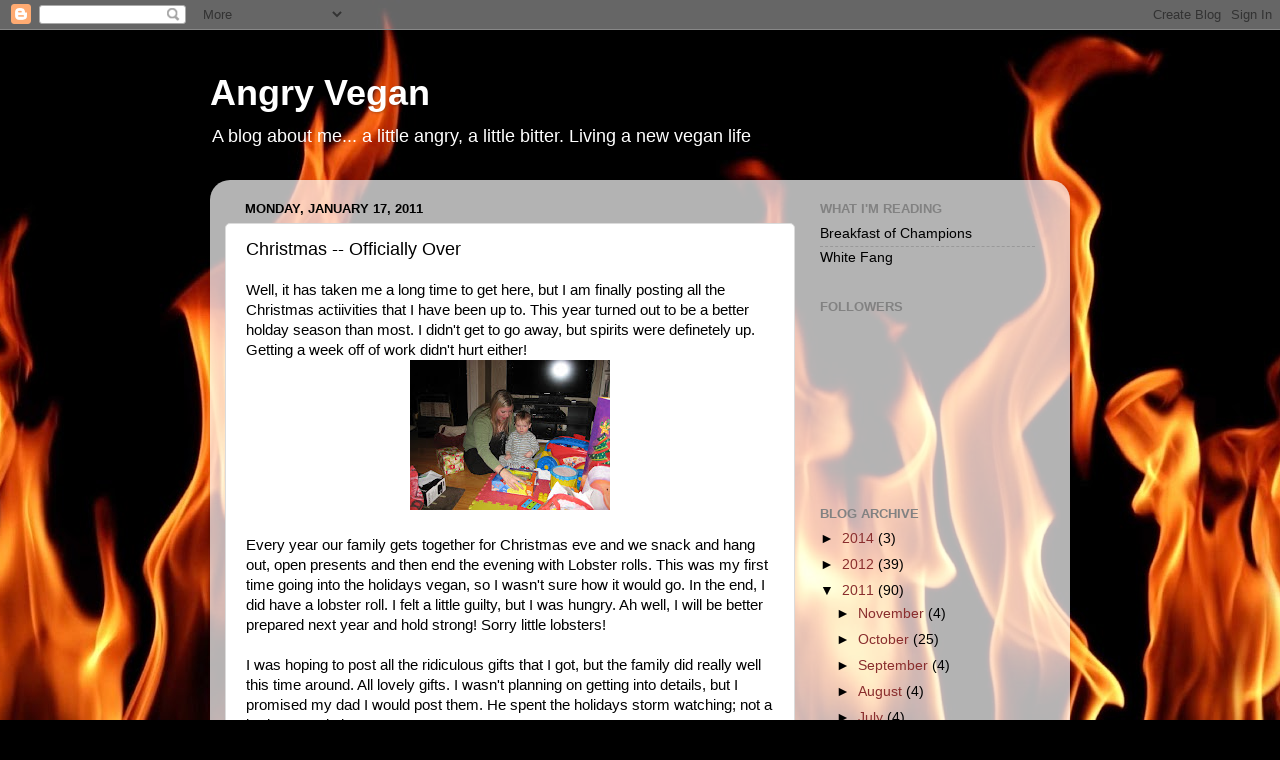

--- FILE ---
content_type: text/html; charset=UTF-8
request_url: https://angry-vegan.blogspot.com/2011/01/christmas-officially-over.html
body_size: 16685
content:
<!DOCTYPE html>
<html class='v2' dir='ltr' lang='en'>
<head>
<link href='https://www.blogger.com/static/v1/widgets/335934321-css_bundle_v2.css' rel='stylesheet' type='text/css'/>
<meta content='width=1100' name='viewport'/>
<meta content='text/html; charset=UTF-8' http-equiv='Content-Type'/>
<meta content='blogger' name='generator'/>
<link href='https://angry-vegan.blogspot.com/favicon.ico' rel='icon' type='image/x-icon'/>
<link href='http://angry-vegan.blogspot.com/2011/01/christmas-officially-over.html' rel='canonical'/>
<link rel="alternate" type="application/atom+xml" title="Angry Vegan - Atom" href="https://angry-vegan.blogspot.com/feeds/posts/default" />
<link rel="alternate" type="application/rss+xml" title="Angry Vegan - RSS" href="https://angry-vegan.blogspot.com/feeds/posts/default?alt=rss" />
<link rel="service.post" type="application/atom+xml" title="Angry Vegan - Atom" href="https://www.blogger.com/feeds/1368490708134351045/posts/default" />

<link rel="alternate" type="application/atom+xml" title="Angry Vegan - Atom" href="https://angry-vegan.blogspot.com/feeds/8740788688653307789/comments/default" />
<!--Can't find substitution for tag [blog.ieCssRetrofitLinks]-->
<link href='https://blogger.googleusercontent.com/img/b/R29vZ2xl/AVvXsEhpZ3vjzDImg6IAO4uES4dh1dljOXUpe4s1t6vkBMUfGg4I-EpH3QkI1VdSnwMcg5LzsWu0vd8tayQiJ6x39tt11pcizA6mljGrUNNyQCLeHJH95pT-36YI5MFydQBjZzvaMWJfd5Esiqc/s200/IMG_1847.JPG' rel='image_src'/>
<meta content='http://angry-vegan.blogspot.com/2011/01/christmas-officially-over.html' property='og:url'/>
<meta content='Christmas -- Officially Over' property='og:title'/>
<meta content='Well, it has taken me a long time to get here, but I am finally posting all the Christmas actiivities that I have been up to. This year turn...' property='og:description'/>
<meta content='https://blogger.googleusercontent.com/img/b/R29vZ2xl/AVvXsEhpZ3vjzDImg6IAO4uES4dh1dljOXUpe4s1t6vkBMUfGg4I-EpH3QkI1VdSnwMcg5LzsWu0vd8tayQiJ6x39tt11pcizA6mljGrUNNyQCLeHJH95pT-36YI5MFydQBjZzvaMWJfd5Esiqc/w1200-h630-p-k-no-nu/IMG_1847.JPG' property='og:image'/>
<title>Angry Vegan: Christmas -- Officially Over</title>
<style id='page-skin-1' type='text/css'><!--
/*-----------------------------------------------
Blogger Template Style
Name:     Picture Window
Designer: Blogger
URL:      www.blogger.com
----------------------------------------------- */
/* Content
----------------------------------------------- */
body {
font: normal normal 15px Arial, Tahoma, Helvetica, FreeSans, sans-serif;
color: #000000;
background: #000000 url(//themes.googleusercontent.com/image?id=1fPzKKjY9pDchHIeFXfLO2zY1SYfTku0PLrkb-Aiu7meqodh01WKnpNCHAuTcBrMZaM6D) repeat-x scroll top center /* Credit: imagedepotpro (http://www.istockphoto.com/googleimages.php?id=4489297&platform=blogger) */;
}
html body .region-inner {
min-width: 0;
max-width: 100%;
width: auto;
}
.content-outer {
font-size: 90%;
}
a:link {
text-decoration:none;
color: #8a2e2e;
}
a:visited {
text-decoration:none;
color: #c95f5f;
}
a:hover {
text-decoration:underline;
color: #ff2a3c;
}
.content-outer {
background: transparent none repeat scroll top left;
-moz-border-radius: 0;
-webkit-border-radius: 0;
-goog-ms-border-radius: 0;
border-radius: 0;
-moz-box-shadow: 0 0 0 rgba(0, 0, 0, .15);
-webkit-box-shadow: 0 0 0 rgba(0, 0, 0, .15);
-goog-ms-box-shadow: 0 0 0 rgba(0, 0, 0, .15);
box-shadow: 0 0 0 rgba(0, 0, 0, .15);
margin: 20px auto;
}
.content-inner {
padding: 0;
}
/* Header
----------------------------------------------- */
.header-outer {
background: transparent none repeat-x scroll top left;
_background-image: none;
color: #ffffff;
-moz-border-radius: 0;
-webkit-border-radius: 0;
-goog-ms-border-radius: 0;
border-radius: 0;
}
.Header img, .Header #header-inner {
-moz-border-radius: 0;
-webkit-border-radius: 0;
-goog-ms-border-radius: 0;
border-radius: 0;
}
.header-inner .Header .titlewrapper,
.header-inner .Header .descriptionwrapper {
padding-left: 0;
padding-right: 0;
}
.Header h1 {
font: normal bold 36px Arial, Tahoma, Helvetica, FreeSans, sans-serif;;
text-shadow: 1px 1px 3px rgba(0, 0, 0, 0.3);
}
.Header h1 a {
color: #ffffff;
}
.Header .description {
font-size: 130%;
}
/* Tabs
----------------------------------------------- */
.tabs-inner {
margin: .5em 20px 0;
padding: 0;
}
.tabs-inner .section {
margin: 0;
}
.tabs-inner .widget ul {
padding: 0;
background: transparent none repeat scroll bottom;
-moz-border-radius: 0;
-webkit-border-radius: 0;
-goog-ms-border-radius: 0;
border-radius: 0;
}
.tabs-inner .widget li {
border: none;
}
.tabs-inner .widget li a {
display: inline-block;
padding: .5em 1em;
margin-right: .25em;
color: #ffffff;
font: normal normal 15px Arial, Tahoma, Helvetica, FreeSans, sans-serif;
-moz-border-radius: 10px 10px 0 0;
-webkit-border-top-left-radius: 10px;
-webkit-border-top-right-radius: 10px;
-goog-ms-border-radius: 10px 10px 0 0;
border-radius: 10px 10px 0 0;
background: transparent url(https://resources.blogblog.com/blogblog/data/1kt/transparent/black50.png) repeat scroll top left;
border-right: 1px solid transparent;
}
.tabs-inner .widget li:first-child a {
padding-left: 1.25em;
-moz-border-radius-topleft: 10px;
-moz-border-radius-bottomleft: 0;
-webkit-border-top-left-radius: 10px;
-webkit-border-bottom-left-radius: 0;
-goog-ms-border-top-left-radius: 10px;
-goog-ms-border-bottom-left-radius: 0;
border-top-left-radius: 10px;
border-bottom-left-radius: 0;
}
.tabs-inner .widget li.selected a,
.tabs-inner .widget li a:hover {
position: relative;
z-index: 1;
background: transparent url(https://resources.blogblog.com/blogblog/data/1kt/transparent/white80.png) repeat scroll bottom;
color: #8a2e2e;
-moz-box-shadow: 0 0 3px rgba(0, 0, 0, .15);
-webkit-box-shadow: 0 0 3px rgba(0, 0, 0, .15);
-goog-ms-box-shadow: 0 0 3px rgba(0, 0, 0, .15);
box-shadow: 0 0 3px rgba(0, 0, 0, .15);
}
/* Headings
----------------------------------------------- */
h2 {
font: bold normal 13px Arial, Tahoma, Helvetica, FreeSans, sans-serif;
text-transform: uppercase;
color: #828282;
margin: .5em 0;
}
/* Main
----------------------------------------------- */
.main-outer {
background: transparent url(https://resources.blogblog.com/blogblog/data/1kt/transparent/white80.png) repeat scroll top left;
-moz-border-radius: 20px 20px 0 0;
-webkit-border-top-left-radius: 20px;
-webkit-border-top-right-radius: 20px;
-webkit-border-bottom-left-radius: 0;
-webkit-border-bottom-right-radius: 0;
-goog-ms-border-radius: 20px 20px 0 0;
border-radius: 20px 20px 0 0;
-moz-box-shadow: 0 1px 3px rgba(0, 0, 0, .15);
-webkit-box-shadow: 0 1px 3px rgba(0, 0, 0, .15);
-goog-ms-box-shadow: 0 1px 3px rgba(0, 0, 0, .15);
box-shadow: 0 1px 3px rgba(0, 0, 0, .15);
}
.main-inner {
padding: 15px 20px 20px;
}
.main-inner .column-center-inner {
padding: 0 0;
}
.main-inner .column-left-inner {
padding-left: 0;
}
.main-inner .column-right-inner {
padding-right: 0;
}
/* Posts
----------------------------------------------- */
h3.post-title {
margin: 0;
font: normal normal 18px Arial, Tahoma, Helvetica, FreeSans, sans-serif;
}
.comments h4 {
margin: 1em 0 0;
font: normal normal 18px Arial, Tahoma, Helvetica, FreeSans, sans-serif;
}
.date-header span {
color: #000000;
}
.post-outer {
background-color: #ffffff;
border: solid 1px #dbdbdb;
-moz-border-radius: 5px;
-webkit-border-radius: 5px;
border-radius: 5px;
-goog-ms-border-radius: 5px;
padding: 15px 20px;
margin: 0 -20px 20px;
}
.post-body {
line-height: 1.4;
font-size: 110%;
position: relative;
}
.post-header {
margin: 0 0 1.5em;
color: #949494;
line-height: 1.6;
}
.post-footer {
margin: .5em 0 0;
color: #949494;
line-height: 1.6;
}
#blog-pager {
font-size: 140%
}
#comments .comment-author {
padding-top: 1.5em;
border-top: dashed 1px #ccc;
border-top: dashed 1px rgba(128, 128, 128, .5);
background-position: 0 1.5em;
}
#comments .comment-author:first-child {
padding-top: 0;
border-top: none;
}
.avatar-image-container {
margin: .2em 0 0;
}
/* Comments
----------------------------------------------- */
.comments .comments-content .icon.blog-author {
background-repeat: no-repeat;
background-image: url([data-uri]);
}
.comments .comments-content .loadmore a {
border-top: 1px solid #ff2a3c;
border-bottom: 1px solid #ff2a3c;
}
.comments .continue {
border-top: 2px solid #ff2a3c;
}
/* Widgets
----------------------------------------------- */
.widget ul, .widget #ArchiveList ul.flat {
padding: 0;
list-style: none;
}
.widget ul li, .widget #ArchiveList ul.flat li {
border-top: dashed 1px #ccc;
border-top: dashed 1px rgba(128, 128, 128, .5);
}
.widget ul li:first-child, .widget #ArchiveList ul.flat li:first-child {
border-top: none;
}
.widget .post-body ul {
list-style: disc;
}
.widget .post-body ul li {
border: none;
}
/* Footer
----------------------------------------------- */
.footer-outer {
color:#c9c9c9;
background: transparent url(https://resources.blogblog.com/blogblog/data/1kt/transparent/black50.png) repeat scroll top left;
-moz-border-radius: 0 0 20px 20px;
-webkit-border-top-left-radius: 0;
-webkit-border-top-right-radius: 0;
-webkit-border-bottom-left-radius: 20px;
-webkit-border-bottom-right-radius: 20px;
-goog-ms-border-radius: 0 0 20px 20px;
border-radius: 0 0 20px 20px;
-moz-box-shadow: 0 1px 3px rgba(0, 0, 0, .15);
-webkit-box-shadow: 0 1px 3px rgba(0, 0, 0, .15);
-goog-ms-box-shadow: 0 1px 3px rgba(0, 0, 0, .15);
box-shadow: 0 1px 3px rgba(0, 0, 0, .15);
}
.footer-inner {
padding: 10px 20px 20px;
}
.footer-outer a {
color: #ed949d;
}
.footer-outer a:visited {
color: #ed7a71;
}
.footer-outer a:hover {
color: #ff2a3c;
}
.footer-outer .widget h2 {
color: #a6a6a6;
}
/* Mobile
----------------------------------------------- */
html body.mobile {
height: auto;
}
html body.mobile {
min-height: 480px;
background-size: 100% auto;
}
.mobile .body-fauxcolumn-outer {
background: transparent none repeat scroll top left;
}
html .mobile .mobile-date-outer, html .mobile .blog-pager {
border-bottom: none;
background: transparent url(https://resources.blogblog.com/blogblog/data/1kt/transparent/white80.png) repeat scroll top left;
margin-bottom: 10px;
}
.mobile .date-outer {
background: transparent url(https://resources.blogblog.com/blogblog/data/1kt/transparent/white80.png) repeat scroll top left;
}
.mobile .header-outer, .mobile .main-outer,
.mobile .post-outer, .mobile .footer-outer {
-moz-border-radius: 0;
-webkit-border-radius: 0;
-goog-ms-border-radius: 0;
border-radius: 0;
}
.mobile .content-outer,
.mobile .main-outer,
.mobile .post-outer {
background: inherit;
border: none;
}
.mobile .content-outer {
font-size: 100%;
}
.mobile-link-button {
background-color: #8a2e2e;
}
.mobile-link-button a:link, .mobile-link-button a:visited {
color: #ffffff;
}
.mobile-index-contents {
color: #000000;
}
.mobile .tabs-inner .PageList .widget-content {
background: transparent url(https://resources.blogblog.com/blogblog/data/1kt/transparent/white80.png) repeat scroll bottom;
color: #8a2e2e;
}
.mobile .tabs-inner .PageList .widget-content .pagelist-arrow {
border-left: 1px solid transparent;
}

--></style>
<style id='template-skin-1' type='text/css'><!--
body {
min-width: 860px;
}
.content-outer, .content-fauxcolumn-outer, .region-inner {
min-width: 860px;
max-width: 860px;
_width: 860px;
}
.main-inner .columns {
padding-left: 0px;
padding-right: 260px;
}
.main-inner .fauxcolumn-center-outer {
left: 0px;
right: 260px;
/* IE6 does not respect left and right together */
_width: expression(this.parentNode.offsetWidth -
parseInt("0px") -
parseInt("260px") + 'px');
}
.main-inner .fauxcolumn-left-outer {
width: 0px;
}
.main-inner .fauxcolumn-right-outer {
width: 260px;
}
.main-inner .column-left-outer {
width: 0px;
right: 100%;
margin-left: -0px;
}
.main-inner .column-right-outer {
width: 260px;
margin-right: -260px;
}
#layout {
min-width: 0;
}
#layout .content-outer {
min-width: 0;
width: 800px;
}
#layout .region-inner {
min-width: 0;
width: auto;
}
body#layout div.add_widget {
padding: 8px;
}
body#layout div.add_widget a {
margin-left: 32px;
}
--></style>
<style>
    body {background-image:url(\/\/themes.googleusercontent.com\/image?id=1fPzKKjY9pDchHIeFXfLO2zY1SYfTku0PLrkb-Aiu7meqodh01WKnpNCHAuTcBrMZaM6D);}
    
@media (max-width: 200px) { body {background-image:url(\/\/themes.googleusercontent.com\/image?id=1fPzKKjY9pDchHIeFXfLO2zY1SYfTku0PLrkb-Aiu7meqodh01WKnpNCHAuTcBrMZaM6D&options=w200);}}
@media (max-width: 400px) and (min-width: 201px) { body {background-image:url(\/\/themes.googleusercontent.com\/image?id=1fPzKKjY9pDchHIeFXfLO2zY1SYfTku0PLrkb-Aiu7meqodh01WKnpNCHAuTcBrMZaM6D&options=w400);}}
@media (max-width: 800px) and (min-width: 401px) { body {background-image:url(\/\/themes.googleusercontent.com\/image?id=1fPzKKjY9pDchHIeFXfLO2zY1SYfTku0PLrkb-Aiu7meqodh01WKnpNCHAuTcBrMZaM6D&options=w800);}}
@media (max-width: 1200px) and (min-width: 801px) { body {background-image:url(\/\/themes.googleusercontent.com\/image?id=1fPzKKjY9pDchHIeFXfLO2zY1SYfTku0PLrkb-Aiu7meqodh01WKnpNCHAuTcBrMZaM6D&options=w1200);}}
/* Last tag covers anything over one higher than the previous max-size cap. */
@media (min-width: 1201px) { body {background-image:url(\/\/themes.googleusercontent.com\/image?id=1fPzKKjY9pDchHIeFXfLO2zY1SYfTku0PLrkb-Aiu7meqodh01WKnpNCHAuTcBrMZaM6D&options=w1600);}}
  </style>
<link href='https://www.blogger.com/dyn-css/authorization.css?targetBlogID=1368490708134351045&amp;zx=5f282779-5cad-4975-b66a-37f46b831c9c' media='none' onload='if(media!=&#39;all&#39;)media=&#39;all&#39;' rel='stylesheet'/><noscript><link href='https://www.blogger.com/dyn-css/authorization.css?targetBlogID=1368490708134351045&amp;zx=5f282779-5cad-4975-b66a-37f46b831c9c' rel='stylesheet'/></noscript>
<meta name='google-adsense-platform-account' content='ca-host-pub-1556223355139109'/>
<meta name='google-adsense-platform-domain' content='blogspot.com'/>

</head>
<body class='loading variant-open'>
<div class='navbar section' id='navbar' name='Navbar'><div class='widget Navbar' data-version='1' id='Navbar1'><script type="text/javascript">
    function setAttributeOnload(object, attribute, val) {
      if(window.addEventListener) {
        window.addEventListener('load',
          function(){ object[attribute] = val; }, false);
      } else {
        window.attachEvent('onload', function(){ object[attribute] = val; });
      }
    }
  </script>
<div id="navbar-iframe-container"></div>
<script type="text/javascript" src="https://apis.google.com/js/platform.js"></script>
<script type="text/javascript">
      gapi.load("gapi.iframes:gapi.iframes.style.bubble", function() {
        if (gapi.iframes && gapi.iframes.getContext) {
          gapi.iframes.getContext().openChild({
              url: 'https://www.blogger.com/navbar/1368490708134351045?po\x3d8740788688653307789\x26origin\x3dhttps://angry-vegan.blogspot.com',
              where: document.getElementById("navbar-iframe-container"),
              id: "navbar-iframe"
          });
        }
      });
    </script><script type="text/javascript">
(function() {
var script = document.createElement('script');
script.type = 'text/javascript';
script.src = '//pagead2.googlesyndication.com/pagead/js/google_top_exp.js';
var head = document.getElementsByTagName('head')[0];
if (head) {
head.appendChild(script);
}})();
</script>
</div></div>
<div class='body-fauxcolumns'>
<div class='fauxcolumn-outer body-fauxcolumn-outer'>
<div class='cap-top'>
<div class='cap-left'></div>
<div class='cap-right'></div>
</div>
<div class='fauxborder-left'>
<div class='fauxborder-right'></div>
<div class='fauxcolumn-inner'>
</div>
</div>
<div class='cap-bottom'>
<div class='cap-left'></div>
<div class='cap-right'></div>
</div>
</div>
</div>
<div class='content'>
<div class='content-fauxcolumns'>
<div class='fauxcolumn-outer content-fauxcolumn-outer'>
<div class='cap-top'>
<div class='cap-left'></div>
<div class='cap-right'></div>
</div>
<div class='fauxborder-left'>
<div class='fauxborder-right'></div>
<div class='fauxcolumn-inner'>
</div>
</div>
<div class='cap-bottom'>
<div class='cap-left'></div>
<div class='cap-right'></div>
</div>
</div>
</div>
<div class='content-outer'>
<div class='content-cap-top cap-top'>
<div class='cap-left'></div>
<div class='cap-right'></div>
</div>
<div class='fauxborder-left content-fauxborder-left'>
<div class='fauxborder-right content-fauxborder-right'></div>
<div class='content-inner'>
<header>
<div class='header-outer'>
<div class='header-cap-top cap-top'>
<div class='cap-left'></div>
<div class='cap-right'></div>
</div>
<div class='fauxborder-left header-fauxborder-left'>
<div class='fauxborder-right header-fauxborder-right'></div>
<div class='region-inner header-inner'>
<div class='header section' id='header' name='Header'><div class='widget Header' data-version='1' id='Header1'>
<div id='header-inner'>
<div class='titlewrapper'>
<h1 class='title'>
<a href='https://angry-vegan.blogspot.com/'>
Angry Vegan
</a>
</h1>
</div>
<div class='descriptionwrapper'>
<p class='description'><span>A blog about me... a little angry, a little bitter. Living a new vegan life</span></p>
</div>
</div>
</div></div>
</div>
</div>
<div class='header-cap-bottom cap-bottom'>
<div class='cap-left'></div>
<div class='cap-right'></div>
</div>
</div>
</header>
<div class='tabs-outer'>
<div class='tabs-cap-top cap-top'>
<div class='cap-left'></div>
<div class='cap-right'></div>
</div>
<div class='fauxborder-left tabs-fauxborder-left'>
<div class='fauxborder-right tabs-fauxborder-right'></div>
<div class='region-inner tabs-inner'>
<div class='tabs no-items section' id='crosscol' name='Cross-Column'></div>
<div class='tabs no-items section' id='crosscol-overflow' name='Cross-Column 2'></div>
</div>
</div>
<div class='tabs-cap-bottom cap-bottom'>
<div class='cap-left'></div>
<div class='cap-right'></div>
</div>
</div>
<div class='main-outer'>
<div class='main-cap-top cap-top'>
<div class='cap-left'></div>
<div class='cap-right'></div>
</div>
<div class='fauxborder-left main-fauxborder-left'>
<div class='fauxborder-right main-fauxborder-right'></div>
<div class='region-inner main-inner'>
<div class='columns fauxcolumns'>
<div class='fauxcolumn-outer fauxcolumn-center-outer'>
<div class='cap-top'>
<div class='cap-left'></div>
<div class='cap-right'></div>
</div>
<div class='fauxborder-left'>
<div class='fauxborder-right'></div>
<div class='fauxcolumn-inner'>
</div>
</div>
<div class='cap-bottom'>
<div class='cap-left'></div>
<div class='cap-right'></div>
</div>
</div>
<div class='fauxcolumn-outer fauxcolumn-left-outer'>
<div class='cap-top'>
<div class='cap-left'></div>
<div class='cap-right'></div>
</div>
<div class='fauxborder-left'>
<div class='fauxborder-right'></div>
<div class='fauxcolumn-inner'>
</div>
</div>
<div class='cap-bottom'>
<div class='cap-left'></div>
<div class='cap-right'></div>
</div>
</div>
<div class='fauxcolumn-outer fauxcolumn-right-outer'>
<div class='cap-top'>
<div class='cap-left'></div>
<div class='cap-right'></div>
</div>
<div class='fauxborder-left'>
<div class='fauxborder-right'></div>
<div class='fauxcolumn-inner'>
</div>
</div>
<div class='cap-bottom'>
<div class='cap-left'></div>
<div class='cap-right'></div>
</div>
</div>
<!-- corrects IE6 width calculation -->
<div class='columns-inner'>
<div class='column-center-outer'>
<div class='column-center-inner'>
<div class='main section' id='main' name='Main'><div class='widget Blog' data-version='1' id='Blog1'>
<div class='blog-posts hfeed'>

          <div class="date-outer">
        
<h2 class='date-header'><span>Monday, January 17, 2011</span></h2>

          <div class="date-posts">
        
<div class='post-outer'>
<div class='post hentry uncustomized-post-template' itemprop='blogPost' itemscope='itemscope' itemtype='http://schema.org/BlogPosting'>
<meta content='https://blogger.googleusercontent.com/img/b/R29vZ2xl/AVvXsEhpZ3vjzDImg6IAO4uES4dh1dljOXUpe4s1t6vkBMUfGg4I-EpH3QkI1VdSnwMcg5LzsWu0vd8tayQiJ6x39tt11pcizA6mljGrUNNyQCLeHJH95pT-36YI5MFydQBjZzvaMWJfd5Esiqc/s200/IMG_1847.JPG' itemprop='image_url'/>
<meta content='1368490708134351045' itemprop='blogId'/>
<meta content='8740788688653307789' itemprop='postId'/>
<a name='8740788688653307789'></a>
<h3 class='post-title entry-title' itemprop='name'>
Christmas -- Officially Over
</h3>
<div class='post-header'>
<div class='post-header-line-1'></div>
</div>
<div class='post-body entry-content' id='post-body-8740788688653307789' itemprop='description articleBody'>
Well, it has taken me a long time to get here, but I am finally posting all the Christmas actiivities that I have been up to. This year turned out to be a better holday season than most. I didn't get to go away, but spirits were definetely up. Getting a week off of work didn't hurt either!<br />
<div class="separator" style="clear: both; text-align: center;"><a href="https://blogger.googleusercontent.com/img/b/R29vZ2xl/AVvXsEhpZ3vjzDImg6IAO4uES4dh1dljOXUpe4s1t6vkBMUfGg4I-EpH3QkI1VdSnwMcg5LzsWu0vd8tayQiJ6x39tt11pcizA6mljGrUNNyQCLeHJH95pT-36YI5MFydQBjZzvaMWJfd5Esiqc/s1600/IMG_1847.JPG" imageanchor="1" style="margin-left: 1em; margin-right: 1em;"><img border="0" height="150" n4="true" src="https://blogger.googleusercontent.com/img/b/R29vZ2xl/AVvXsEhpZ3vjzDImg6IAO4uES4dh1dljOXUpe4s1t6vkBMUfGg4I-EpH3QkI1VdSnwMcg5LzsWu0vd8tayQiJ6x39tt11pcizA6mljGrUNNyQCLeHJH95pT-36YI5MFydQBjZzvaMWJfd5Esiqc/s200/IMG_1847.JPG" width="200" /></a></div><br />
Every year our family gets together for Christmas eve and we snack and hang out, open presents and then end the evening with Lobster rolls. This was my first time going into the holidays vegan, so I wasn't sure how it would go. In the end, I did have a lobster roll. I felt a little guilty, but I was hungry. Ah well, I will be better prepared next year and hold strong! Sorry little lobsters!<br />
<br />
I was hoping to post all the ridiculous gifts that I got, but the family did really well this time around. All lovely gifts. I wasn't planning on getting into details, but I promised my dad I would post them. He spent the holidays storm watching; not a bad way to do it.<br />
<br />
I got a funky apron (how domestic!), a cool piggy bank, a portable speaker for my iPod (now I can listen to music while I cook!), a couple of gift cards, a fun stocking, and a really cool lamp that I had been eyeing for almost a year now. I am so glad we didn't do the secret Santa thing. I may get talked into trying it next year... maybe.. I just really like giving and getting new stuff. Sometimes you get things that you didn't even know you wanted... Like a kobo!!<br />
<a href="https://blogger.googleusercontent.com/img/b/R29vZ2xl/AVvXsEgvEMdtdYO-Gm5b3TOKhOc20VuSLdN40ObDShDw9X4kyhAsTUzXwU088-90Leq_FIMdR2z5Yi5PGykp_FE250Ibs7N2Qgzz-2HjyK_FIEbFazheFOcUpmrQiVd9jRO6q6biEzkZkv3nFH0/s1600/IMG_1895.JPG" imageanchor="1" style="clear: right; cssfloat: right; float: right; margin-bottom: 1em; margin-left: 1em;"><img border="0" height="150" n4="true" src="https://blogger.googleusercontent.com/img/b/R29vZ2xl/AVvXsEgvEMdtdYO-Gm5b3TOKhOc20VuSLdN40ObDShDw9X4kyhAsTUzXwU088-90Leq_FIMdR2z5Yi5PGykp_FE250Ibs7N2Qgzz-2HjyK_FIEbFazheFOcUpmrQiVd9jRO6q6biEzkZkv3nFH0/s200/IMG_1895.JPG" width="200" /></a><a href="https://blogger.googleusercontent.com/img/b/R29vZ2xl/AVvXsEhpzbmQAwTkdAsSBlWAJuCHG3wEqIapTv5M3W_T7kuya3cQs0GpmyiIUq6uMirlUJyCkjqZM_E7ArBegl4QD0Kdc4K7XgD5v8A0M8cKQhuXveQ5VL5I-4L8kc2dgB4AWS-CkAIr-lPDrEc/s1600/IMG_1892.JPG" imageanchor="1" style="margin-left: 1em; margin-right: 1em;"><img border="0" height="200" n4="true" src="https://blogger.googleusercontent.com/img/b/R29vZ2xl/AVvXsEhpzbmQAwTkdAsSBlWAJuCHG3wEqIapTv5M3W_T7kuya3cQs0GpmyiIUq6uMirlUJyCkjqZM_E7ArBegl4QD0Kdc4K7XgD5v8A0M8cKQhuXveQ5VL5I-4L8kc2dgB4AWS-CkAIr-lPDrEc/s200/IMG_1892.JPG" width="150" /></a><a href="https://blogger.googleusercontent.com/img/b/R29vZ2xl/AVvXsEhtg5KXT-3IQVH8mC88YY0AnrazZCwmDoyD9oEITb5ShpSambrK5Nz4IgJWlBntXtEgxAZqCngOt1ZssxPHGhDVBGrhR8G58vdhuc3wDI7dp7fANmq0yslV7dB598VevulySKCh9ZTANTA/s1600/IMG_1891.JPG" imageanchor="1" style="margin-left: 1em; margin-right: 1em;"><img border="0" height="200" n4="true" src="https://blogger.googleusercontent.com/img/b/R29vZ2xl/AVvXsEhtg5KXT-3IQVH8mC88YY0AnrazZCwmDoyD9oEITb5ShpSambrK5Nz4IgJWlBntXtEgxAZqCngOt1ZssxPHGhDVBGrhR8G58vdhuc3wDI7dp7fANmq0yslV7dB598VevulySKCh9ZTANTA/s200/IMG_1891.JPG" width="150" /></a><br />
This xmas I was going to plan my Brazil trip for my present to me, but I got a little side-tracked. Instead I got myself a sweet new laptop! It weighs half as much as my old one and has lots of harddrive space. I think it was an excellent splurge.<br />
<div class="separator" style="clear: both; text-align: center;"><a href="https://blogger.googleusercontent.com/img/b/R29vZ2xl/AVvXsEivKzRMxp2_g6LzoyKx4YR-HcqU8tWGoppekuoXeZOXS2PWETXcKCh9zXqR8jSRJmcXpmG_Iku0D66t1qU4YURcyl8N1BTSiCzQ3s5nfRR0ZSFJcdS4tvSB8iLfxilqld9DxIghzmaSuKE/s1600/IMG_1894.JPG" imageanchor="1" style="margin-left: 1em; margin-right: 1em;"><img border="0" height="150" n4="true" src="https://blogger.googleusercontent.com/img/b/R29vZ2xl/AVvXsEivKzRMxp2_g6LzoyKx4YR-HcqU8tWGoppekuoXeZOXS2PWETXcKCh9zXqR8jSRJmcXpmG_Iku0D66t1qU4YURcyl8N1BTSiCzQ3s5nfRR0ZSFJcdS4tvSB8iLfxilqld9DxIghzmaSuKE/s200/IMG_1894.JPG" width="200" /></a></div><br />
<br />
Now back to my vegan failure.. I started out doing so well. I went prepared to Christmas with yummy snacks. I made bruschetta, empanadas and rum-nog cookies. <br />
<br />
<strong><u>Basic Bruschetta</u></strong><br />
<ul><li>6 roma tomatoes, diced</li>
<li>two green onions, thinly sliced</li>
<li>olive oil, use a good one, about 1/4 - 1/3 cup</li>
<li>10-12 basil leaves, chopped</li>
<li>two cloves garlic, minced</li>
<li>salt and pepper to taste</li>
</ul>Bruschetta is such an easy thing to make. Directions are to chop everything up and throw it into a bowl. I always use a tupperware and then cover and shake it up to combine. If you use a bowl, just stir. Let it sit for an hour, but overnight is best. Bruschetta is supposed to be about the olive<br />
<br />
I love bruschetta on pizza, with crackers, on bread, anything you want. I also use it with kale chips and topped it on some fried polenta.<br />
<div class="separator" style="clear: both; text-align: center;"><a href="https://blogger.googleusercontent.com/img/b/R29vZ2xl/AVvXsEi0boEdHWT7T-raOfmrSmRypvQEgno_5Yr8CqAOPvtTtrIGVmXRcasnfjQrF_dxiODAx3MmekhHSu9YL-JuZN6uqXjZqBxNVNsGV3CQeypfBKOWy2GKr3isZo2TRuO6O5Ft9h1CP1W2WUI/s1600/IMG_1830.JPG" imageanchor="1" style="margin-left: 1em; margin-right: 1em;"><img border="0" height="150" n4="true" src="https://blogger.googleusercontent.com/img/b/R29vZ2xl/AVvXsEi0boEdHWT7T-raOfmrSmRypvQEgno_5Yr8CqAOPvtTtrIGVmXRcasnfjQrF_dxiODAx3MmekhHSu9YL-JuZN6uqXjZqBxNVNsGV3CQeypfBKOWy2GKr3isZo2TRuO6O5Ft9h1CP1W2WUI/s200/IMG_1830.JPG" width="200" /></a></div><br />
Yummm..<br />
<br />
The Empanadas were fantastic. I got the recipe from Veganomicon and while I had some learnings, and it really took a long time, these were so amazing and delicious, I would definitely make these again for a party or something. I might also make just the stuffing, and pair it up with rice or polenta. It was seriously that good.<br />
<br />
unfortunately I do not have the recipe handy for this one. check out <a href="http://www.theppk.com/">www.theppk.com</a> or Veganomicon. <br />
<br />
<strong><u>Day one - Prep</u></strong><br />
First thing I had to do was roast my squash and cool it. I had a squash that was hanging around my apartment for over a month. It looked fine, so I googled what the shelf life is and it seemed ok. So I roasted away... Learning - not all squash is ok after a month. Sometimes it implodes.<br />
<div style="text-align: center;"><a href="https://blogger.googleusercontent.com/img/b/R29vZ2xl/AVvXsEhzg1kG3uIS8H86G0BQGLC2WjtvHpTlGEcdAKGw5OvJDo00StdTV9biZusuJPkI6qAToAPSuJ_BuHeTqeYt4Bg-xlM5C6JIJPRPXjP70AAz-_00f5c4Cu-pV3lNrRMbK0y85yRtwAbbs48/s1600/IMG_1808.JPG" imageanchor="1" style="margin-left: 1em; margin-right: 1em;"><img border="0" height="150" n4="true" src="https://blogger.googleusercontent.com/img/b/R29vZ2xl/AVvXsEhzg1kG3uIS8H86G0BQGLC2WjtvHpTlGEcdAKGw5OvJDo00StdTV9biZusuJPkI6qAToAPSuJ_BuHeTqeYt4Bg-xlM5C6JIJPRPXjP70AAz-_00f5c4Cu-pV3lNrRMbK0y85yRtwAbbs48/s200/IMG_1808.JPG" width="200" /></a><a href="https://blogger.googleusercontent.com/img/b/R29vZ2xl/AVvXsEh1LmkJhA9Wwy_L_GPQJMQG-NlS1FElNgDkJ1nP4MBEVRGhqVIr91JRI2DnylcHO7J3T1OddkNr8AFtZlnLbE1ILgYO9hT6Jlq7cNFHxDFAdnYjZHITGysqUj_xY6fQXO6M2Diz3SluuJ8/s1600/IMG_1809.JPG" imageanchor="1" style="margin-left: 1em; margin-right: 1em;"><img border="0" height="150" n4="true" src="https://blogger.googleusercontent.com/img/b/R29vZ2xl/AVvXsEh1LmkJhA9Wwy_L_GPQJMQG-NlS1FElNgDkJ1nP4MBEVRGhqVIr91JRI2DnylcHO7J3T1OddkNr8AFtZlnLbE1ILgYO9hT6Jlq7cNFHxDFAdnYjZHITGysqUj_xY6fQXO6M2Diz3SluuJ8/s200/IMG_1809.JPG" width="200" /></a></div>So after a fast trip to the grocery store, I returned with a fresh squash and roasted it and got it in the fridge in time to prepare the crust.<br />
<br />
Now the crust was fairly straight forward I cut together the shortening and flour and then added in some corn meal. I really liked this addition. It added texture and a bit of sweetness. After rolling out the dough, everything went into the fridge to chill.<br />
<br />
<strong><u>Day two - assemble</u></strong><br />
Alright so with three hours to go to get to my sister's for xmas, I get the rest of the filling together. First I added the red onion and sauteed them in some oil with the jalapeno. While it was cooking I chopped up the squash. Next add the spices and cook for a couple minutes. Next add in the squash and the black beans. Cook everything until its heated through.<br />
<div class="separator" style="clear: both; text-align: center;"><a href="https://blogger.googleusercontent.com/img/b/R29vZ2xl/AVvXsEifHzkcHcP1zJu23lDwc5rh6M71mxQ_NlA7K74YePpCBgFo5t3asJvB62c1oj4vbGrZuNKt44cQxyzRYfYaqd9t_adAMc2MlaZFtKQcyrAfVNEjkcx0cr2S2FU0X2x4qYRdlwPksOICSdg/s1600/IMG_1839.JPG" imageanchor="1" style="margin-left: 1em; margin-right: 1em;"><img border="0" height="150" n4="true" src="https://blogger.googleusercontent.com/img/b/R29vZ2xl/AVvXsEifHzkcHcP1zJu23lDwc5rh6M71mxQ_NlA7K74YePpCBgFo5t3asJvB62c1oj4vbGrZuNKt44cQxyzRYfYaqd9t_adAMc2MlaZFtKQcyrAfVNEjkcx0cr2S2FU0X2x4qYRdlwPksOICSdg/s200/IMG_1839.JPG" width="200" /></a></div><br />
Now we are ready for assembly. Another learning for me.. Invest in a rolling pin. When working with a sticky dough a can of chickpeas just does not cut it!<br />
<br />
Alright, so I got the dough out of the fridge and started cutting into squares. Adding a couple table spoons of filling to each, I then fold the dough over and seal it with a fork.<br />
<div class="separator" style="clear: both; text-align: center;"><a href="https://blogger.googleusercontent.com/img/b/R29vZ2xl/AVvXsEgfqmjXcSqmMZ5o5bULkUYV87xYeHuzqJLpY69v22B2VPwmuey7NWgPNLWauTvQhIcRWfR3JxDnkc6np6qOx2nlFRKg8ZO3GqiHMpJ0tFycg7BoBt4zHz51ORXhVJa5g7xF__Vc_RmRxMw/s1600/IMG_1842.JPG" imageanchor="1" style="margin-left: 1em; margin-right: 1em;"><img border="0" height="240" n4="true" src="https://blogger.googleusercontent.com/img/b/R29vZ2xl/AVvXsEgfqmjXcSqmMZ5o5bULkUYV87xYeHuzqJLpY69v22B2VPwmuey7NWgPNLWauTvQhIcRWfR3JxDnkc6np6qOx2nlFRKg8ZO3GqiHMpJ0tFycg7BoBt4zHz51ORXhVJa5g7xF__Vc_RmRxMw/s320/IMG_1842.JPG" width="320" /></a></div><br />
Heat your oven to 400 F and bake for about 25 minutes. <br />
<br />
The filling was so pretty looking and the spices, maple, lime combo was amazing. I am already starting to think of ways I can use this combo in something else.<br />
<div class="separator" style="clear: both; text-align: center;"><br />
</div><br />
<div class="separator" style="clear: both; text-align: center;"><a href="https://blogger.googleusercontent.com/img/b/R29vZ2xl/AVvXsEh6lhE6nW39z6MNhzE3iI0rnnc7WBns12Xu3P_u-kWUXV7SW1E8Sq1tyJ2naWc15vtKBtrTM3CdrtYQc8zyb1mfPqySqJGriGeD6UcnoSeaF4iLhjtXbVLnhLko8kyJOW98Uxw8xnFAUQA/s1600/IMG_1890.JPG" imageanchor="1" style="margin-left: 1em; margin-right: 1em;"><img border="0" height="320" n4="true" src="https://blogger.googleusercontent.com/img/b/R29vZ2xl/AVvXsEh6lhE6nW39z6MNhzE3iI0rnnc7WBns12Xu3P_u-kWUXV7SW1E8Sq1tyJ2naWc15vtKBtrTM3CdrtYQc8zyb1mfPqySqJGriGeD6UcnoSeaF4iLhjtXbVLnhLko8kyJOW98Uxw8xnFAUQA/s320/IMG_1890.JPG" width="240" /></a></div><br />
<div class="separator" style="clear: both; text-align: center;"><a href="https://blogger.googleusercontent.com/img/b/R29vZ2xl/AVvXsEhtg5KXT-3IQVH8mC88YY0AnrazZCwmDoyD9oEITb5ShpSambrK5Nz4IgJWlBntXtEgxAZqCngOt1ZssxPHGhDVBGrhR8G58vdhuc3wDI7dp7fANmq0yslV7dB598VevulySKCh9ZTANTA/s1600/IMG_1891.JPG" imageanchor="1" style="margin-left: 1em; margin-right: 1em;"></a></div><br />
<div class="separator" style="clear: both; text-align: center;"><a href="https://blogger.googleusercontent.com/img/b/R29vZ2xl/AVvXsEgvEMdtdYO-Gm5b3TOKhOc20VuSLdN40ObDShDw9X4kyhAsTUzXwU088-90Leq_FIMdR2z5Yi5PGykp_FE250Ibs7N2Qgzz-2HjyK_FIEbFazheFOcUpmrQiVd9jRO6q6biEzkZkv3nFH0/s1600/IMG_1895.JPG" imageanchor="1" style="margin-left: 1em; margin-right: 1em;"></a></div><br />
<div class="separator" style="clear: both; text-align: center;"><br />
</div><br />
<div class="separator" style="clear: both; text-align: center;"><a href="https://blogger.googleusercontent.com/img/b/R29vZ2xl/AVvXsEivKzRMxp2_g6LzoyKx4YR-HcqU8tWGoppekuoXeZOXS2PWETXcKCh9zXqR8jSRJmcXpmG_Iku0D66t1qU4YURcyl8N1BTSiCzQ3s5nfRR0ZSFJcdS4tvSB8iLfxilqld9DxIghzmaSuKE/s1600/IMG_1894.JPG" imageanchor="1" style="margin-left: 1em; margin-right: 1em;"></a></div>
<div style='clear: both;'></div>
</div>
<div class='post-footer'>
<div class='post-footer-line post-footer-line-1'>
<span class='post-author vcard'>
Posted by
<span class='fn' itemprop='author' itemscope='itemscope' itemtype='http://schema.org/Person'>
<meta content='https://www.blogger.com/profile/06488306663110053249' itemprop='url'/>
<a class='g-profile' href='https://www.blogger.com/profile/06488306663110053249' rel='author' title='author profile'>
<span itemprop='name'>Caity</span>
</a>
</span>
</span>
<span class='post-timestamp'>
at
<meta content='http://angry-vegan.blogspot.com/2011/01/christmas-officially-over.html' itemprop='url'/>
<a class='timestamp-link' href='https://angry-vegan.blogspot.com/2011/01/christmas-officially-over.html' rel='bookmark' title='permanent link'><abbr class='published' itemprop='datePublished' title='2011-01-17T22:48:00-07:00'>10:48&#8239;PM</abbr></a>
</span>
<span class='post-comment-link'>
</span>
<span class='post-icons'>
<span class='item-action'>
<a href='https://www.blogger.com/email-post/1368490708134351045/8740788688653307789' title='Email Post'>
<img alt='' class='icon-action' height='13' src='https://resources.blogblog.com/img/icon18_email.gif' width='18'/>
</a>
</span>
<span class='item-control blog-admin pid-213724576'>
<a href='https://www.blogger.com/post-edit.g?blogID=1368490708134351045&postID=8740788688653307789&from=pencil' title='Edit Post'>
<img alt='' class='icon-action' height='18' src='https://resources.blogblog.com/img/icon18_edit_allbkg.gif' width='18'/>
</a>
</span>
</span>
<div class='post-share-buttons goog-inline-block'>
<a class='goog-inline-block share-button sb-email' href='https://www.blogger.com/share-post.g?blogID=1368490708134351045&postID=8740788688653307789&target=email' target='_blank' title='Email This'><span class='share-button-link-text'>Email This</span></a><a class='goog-inline-block share-button sb-blog' href='https://www.blogger.com/share-post.g?blogID=1368490708134351045&postID=8740788688653307789&target=blog' onclick='window.open(this.href, "_blank", "height=270,width=475"); return false;' target='_blank' title='BlogThis!'><span class='share-button-link-text'>BlogThis!</span></a><a class='goog-inline-block share-button sb-twitter' href='https://www.blogger.com/share-post.g?blogID=1368490708134351045&postID=8740788688653307789&target=twitter' target='_blank' title='Share to X'><span class='share-button-link-text'>Share to X</span></a><a class='goog-inline-block share-button sb-facebook' href='https://www.blogger.com/share-post.g?blogID=1368490708134351045&postID=8740788688653307789&target=facebook' onclick='window.open(this.href, "_blank", "height=430,width=640"); return false;' target='_blank' title='Share to Facebook'><span class='share-button-link-text'>Share to Facebook</span></a><a class='goog-inline-block share-button sb-pinterest' href='https://www.blogger.com/share-post.g?blogID=1368490708134351045&postID=8740788688653307789&target=pinterest' target='_blank' title='Share to Pinterest'><span class='share-button-link-text'>Share to Pinterest</span></a>
</div>
</div>
<div class='post-footer-line post-footer-line-2'>
<span class='post-labels'>
</span>
</div>
<div class='post-footer-line post-footer-line-3'>
<span class='post-location'>
</span>
</div>
</div>
</div>
<div class='comments' id='comments'>
<a name='comments'></a>
<h4>1 comment:</h4>
<div class='comments-content'>
<script async='async' src='' type='text/javascript'></script>
<script type='text/javascript'>
    (function() {
      var items = null;
      var msgs = null;
      var config = {};

// <![CDATA[
      var cursor = null;
      if (items && items.length > 0) {
        cursor = parseInt(items[items.length - 1].timestamp) + 1;
      }

      var bodyFromEntry = function(entry) {
        var text = (entry &&
                    ((entry.content && entry.content.$t) ||
                     (entry.summary && entry.summary.$t))) ||
            '';
        if (entry && entry.gd$extendedProperty) {
          for (var k in entry.gd$extendedProperty) {
            if (entry.gd$extendedProperty[k].name == 'blogger.contentRemoved') {
              return '<span class="deleted-comment">' + text + '</span>';
            }
          }
        }
        return text;
      }

      var parse = function(data) {
        cursor = null;
        var comments = [];
        if (data && data.feed && data.feed.entry) {
          for (var i = 0, entry; entry = data.feed.entry[i]; i++) {
            var comment = {};
            // comment ID, parsed out of the original id format
            var id = /blog-(\d+).post-(\d+)/.exec(entry.id.$t);
            comment.id = id ? id[2] : null;
            comment.body = bodyFromEntry(entry);
            comment.timestamp = Date.parse(entry.published.$t) + '';
            if (entry.author && entry.author.constructor === Array) {
              var auth = entry.author[0];
              if (auth) {
                comment.author = {
                  name: (auth.name ? auth.name.$t : undefined),
                  profileUrl: (auth.uri ? auth.uri.$t : undefined),
                  avatarUrl: (auth.gd$image ? auth.gd$image.src : undefined)
                };
              }
            }
            if (entry.link) {
              if (entry.link[2]) {
                comment.link = comment.permalink = entry.link[2].href;
              }
              if (entry.link[3]) {
                var pid = /.*comments\/default\/(\d+)\?.*/.exec(entry.link[3].href);
                if (pid && pid[1]) {
                  comment.parentId = pid[1];
                }
              }
            }
            comment.deleteclass = 'item-control blog-admin';
            if (entry.gd$extendedProperty) {
              for (var k in entry.gd$extendedProperty) {
                if (entry.gd$extendedProperty[k].name == 'blogger.itemClass') {
                  comment.deleteclass += ' ' + entry.gd$extendedProperty[k].value;
                } else if (entry.gd$extendedProperty[k].name == 'blogger.displayTime') {
                  comment.displayTime = entry.gd$extendedProperty[k].value;
                }
              }
            }
            comments.push(comment);
          }
        }
        return comments;
      };

      var paginator = function(callback) {
        if (hasMore()) {
          var url = config.feed + '?alt=json&v=2&orderby=published&reverse=false&max-results=50';
          if (cursor) {
            url += '&published-min=' + new Date(cursor).toISOString();
          }
          window.bloggercomments = function(data) {
            var parsed = parse(data);
            cursor = parsed.length < 50 ? null
                : parseInt(parsed[parsed.length - 1].timestamp) + 1
            callback(parsed);
            window.bloggercomments = null;
          }
          url += '&callback=bloggercomments';
          var script = document.createElement('script');
          script.type = 'text/javascript';
          script.src = url;
          document.getElementsByTagName('head')[0].appendChild(script);
        }
      };
      var hasMore = function() {
        return !!cursor;
      };
      var getMeta = function(key, comment) {
        if ('iswriter' == key) {
          var matches = !!comment.author
              && comment.author.name == config.authorName
              && comment.author.profileUrl == config.authorUrl;
          return matches ? 'true' : '';
        } else if ('deletelink' == key) {
          return config.baseUri + '/comment/delete/'
               + config.blogId + '/' + comment.id;
        } else if ('deleteclass' == key) {
          return comment.deleteclass;
        }
        return '';
      };

      var replybox = null;
      var replyUrlParts = null;
      var replyParent = undefined;

      var onReply = function(commentId, domId) {
        if (replybox == null) {
          // lazily cache replybox, and adjust to suit this style:
          replybox = document.getElementById('comment-editor');
          if (replybox != null) {
            replybox.height = '250px';
            replybox.style.display = 'block';
            replyUrlParts = replybox.src.split('#');
          }
        }
        if (replybox && (commentId !== replyParent)) {
          replybox.src = '';
          document.getElementById(domId).insertBefore(replybox, null);
          replybox.src = replyUrlParts[0]
              + (commentId ? '&parentID=' + commentId : '')
              + '#' + replyUrlParts[1];
          replyParent = commentId;
        }
      };

      var hash = (window.location.hash || '#').substring(1);
      var startThread, targetComment;
      if (/^comment-form_/.test(hash)) {
        startThread = hash.substring('comment-form_'.length);
      } else if (/^c[0-9]+$/.test(hash)) {
        targetComment = hash.substring(1);
      }

      // Configure commenting API:
      var configJso = {
        'maxDepth': config.maxThreadDepth
      };
      var provider = {
        'id': config.postId,
        'data': items,
        'loadNext': paginator,
        'hasMore': hasMore,
        'getMeta': getMeta,
        'onReply': onReply,
        'rendered': true,
        'initComment': targetComment,
        'initReplyThread': startThread,
        'config': configJso,
        'messages': msgs
      };

      var render = function() {
        if (window.goog && window.goog.comments) {
          var holder = document.getElementById('comment-holder');
          window.goog.comments.render(holder, provider);
        }
      };

      // render now, or queue to render when library loads:
      if (window.goog && window.goog.comments) {
        render();
      } else {
        window.goog = window.goog || {};
        window.goog.comments = window.goog.comments || {};
        window.goog.comments.loadQueue = window.goog.comments.loadQueue || [];
        window.goog.comments.loadQueue.push(render);
      }
    })();
// ]]>
  </script>
<div id='comment-holder'>
<div class="comment-thread toplevel-thread"><ol id="top-ra"><li class="comment" id="c3548056377752567688"><div class="avatar-image-container"><img src="//resources.blogblog.com/img/blank.gif" alt=""/></div><div class="comment-block"><div class="comment-header"><cite class="user">Anonymous</cite><span class="icon user "></span><span class="datetime secondary-text"><a rel="nofollow" href="https://angry-vegan.blogspot.com/2011/01/christmas-officially-over.html?showComment=1295370011814#c3548056377752567688">January 18, 2011 at 10:00&#8239;AM</a></span></div><p class="comment-content">What a great pic of you and Benjamin. He looks confused lol.<br><br>The empanadas were amazing. BUT you neglected to mention the rum cookies!! You must post the rum cookies!!!!</p><span class="comment-actions secondary-text"><a class="comment-reply" target="_self" data-comment-id="3548056377752567688">Reply</a><span class="item-control blog-admin blog-admin pid-1738177775"><a target="_self" href="https://www.blogger.com/comment/delete/1368490708134351045/3548056377752567688">Delete</a></span></span></div><div class="comment-replies"><div id="c3548056377752567688-rt" class="comment-thread inline-thread hidden"><span class="thread-toggle thread-expanded"><span class="thread-arrow"></span><span class="thread-count"><a target="_self">Replies</a></span></span><ol id="c3548056377752567688-ra" class="thread-chrome thread-expanded"><div></div><div id="c3548056377752567688-continue" class="continue"><a class="comment-reply" target="_self" data-comment-id="3548056377752567688">Reply</a></div></ol></div></div><div class="comment-replybox-single" id="c3548056377752567688-ce"></div></li></ol><div id="top-continue" class="continue"><a class="comment-reply" target="_self">Add comment</a></div><div class="comment-replybox-thread" id="top-ce"></div><div class="loadmore hidden" data-post-id="8740788688653307789"><a target="_self">Load more...</a></div></div>
</div>
</div>
<p class='comment-footer'>
<div class='comment-form'>
<a name='comment-form'></a>
<p>
</p>
<a href='https://www.blogger.com/comment/frame/1368490708134351045?po=8740788688653307789&hl=en&saa=85391&origin=https://angry-vegan.blogspot.com' id='comment-editor-src'></a>
<iframe allowtransparency='true' class='blogger-iframe-colorize blogger-comment-from-post' frameborder='0' height='410px' id='comment-editor' name='comment-editor' src='' width='100%'></iframe>
<script src='https://www.blogger.com/static/v1/jsbin/2830521187-comment_from_post_iframe.js' type='text/javascript'></script>
<script type='text/javascript'>
      BLOG_CMT_createIframe('https://www.blogger.com/rpc_relay.html');
    </script>
</div>
</p>
<div id='backlinks-container'>
<div id='Blog1_backlinks-container'>
</div>
</div>
</div>
</div>

        </div></div>
      
</div>
<div class='blog-pager' id='blog-pager'>
<span id='blog-pager-newer-link'>
<a class='blog-pager-newer-link' href='https://angry-vegan.blogspot.com/2011/01/cooking-without-recipe-la-chef-at-home.html' id='Blog1_blog-pager-newer-link' title='Newer Post'>Newer Post</a>
</span>
<span id='blog-pager-older-link'>
<a class='blog-pager-older-link' href='https://angry-vegan.blogspot.com/2011/01/happy-new-year.html' id='Blog1_blog-pager-older-link' title='Older Post'>Older Post</a>
</span>
<a class='home-link' href='https://angry-vegan.blogspot.com/'>Home</a>
</div>
<div class='clear'></div>
<div class='post-feeds'>
<div class='feed-links'>
Subscribe to:
<a class='feed-link' href='https://angry-vegan.blogspot.com/feeds/8740788688653307789/comments/default' target='_blank' type='application/atom+xml'>Post Comments (Atom)</a>
</div>
</div>
</div></div>
</div>
</div>
<div class='column-left-outer'>
<div class='column-left-inner'>
<aside>
</aside>
</div>
</div>
<div class='column-right-outer'>
<div class='column-right-inner'>
<aside>
<div class='sidebar section' id='sidebar-right-1'><div class='widget TextList' data-version='1' id='TextList1'>
<h2>What I'm Reading</h2>
<div class='widget-content'>
<ul>
<li>Breakfast of Champions</li>
<li>White Fang</li>
</ul>
<div class='clear'></div>
</div>
</div><div class='widget Followers' data-version='1' id='Followers1'>
<h2 class='title'>Followers</h2>
<div class='widget-content'>
<div id='Followers1-wrapper'>
<div style='margin-right:2px;'>
<div><script type="text/javascript" src="https://apis.google.com/js/platform.js"></script>
<div id="followers-iframe-container"></div>
<script type="text/javascript">
    window.followersIframe = null;
    function followersIframeOpen(url) {
      gapi.load("gapi.iframes", function() {
        if (gapi.iframes && gapi.iframes.getContext) {
          window.followersIframe = gapi.iframes.getContext().openChild({
            url: url,
            where: document.getElementById("followers-iframe-container"),
            messageHandlersFilter: gapi.iframes.CROSS_ORIGIN_IFRAMES_FILTER,
            messageHandlers: {
              '_ready': function(obj) {
                window.followersIframe.getIframeEl().height = obj.height;
              },
              'reset': function() {
                window.followersIframe.close();
                followersIframeOpen("https://www.blogger.com/followers/frame/1368490708134351045?colors\x3dCgt0cmFuc3BhcmVudBILdHJhbnNwYXJlbnQaByMwMDAwMDAiByM4YTJlMmUqC3RyYW5zcGFyZW50MgcjODI4MjgyOgcjMDAwMDAwQgcjOGEyZTJlSgcjMDAwMDAwUgcjOGEyZTJlWgt0cmFuc3BhcmVudA%3D%3D\x26pageSize\x3d21\x26hl\x3den\x26origin\x3dhttps://angry-vegan.blogspot.com");
              },
              'open': function(url) {
                window.followersIframe.close();
                followersIframeOpen(url);
              }
            }
          });
        }
      });
    }
    followersIframeOpen("https://www.blogger.com/followers/frame/1368490708134351045?colors\x3dCgt0cmFuc3BhcmVudBILdHJhbnNwYXJlbnQaByMwMDAwMDAiByM4YTJlMmUqC3RyYW5zcGFyZW50MgcjODI4MjgyOgcjMDAwMDAwQgcjOGEyZTJlSgcjMDAwMDAwUgcjOGEyZTJlWgt0cmFuc3BhcmVudA%3D%3D\x26pageSize\x3d21\x26hl\x3den\x26origin\x3dhttps://angry-vegan.blogspot.com");
  </script></div>
</div>
</div>
<div class='clear'></div>
</div>
</div><div class='widget BlogArchive' data-version='1' id='BlogArchive1'>
<h2>Blog Archive</h2>
<div class='widget-content'>
<div id='ArchiveList'>
<div id='BlogArchive1_ArchiveList'>
<ul class='hierarchy'>
<li class='archivedate collapsed'>
<a class='toggle' href='javascript:void(0)'>
<span class='zippy'>

        &#9658;&#160;
      
</span>
</a>
<a class='post-count-link' href='https://angry-vegan.blogspot.com/2014/'>
2014
</a>
<span class='post-count' dir='ltr'>(3)</span>
<ul class='hierarchy'>
<li class='archivedate collapsed'>
<a class='toggle' href='javascript:void(0)'>
<span class='zippy'>

        &#9658;&#160;
      
</span>
</a>
<a class='post-count-link' href='https://angry-vegan.blogspot.com/2014/09/'>
September
</a>
<span class='post-count' dir='ltr'>(3)</span>
</li>
</ul>
</li>
</ul>
<ul class='hierarchy'>
<li class='archivedate collapsed'>
<a class='toggle' href='javascript:void(0)'>
<span class='zippy'>

        &#9658;&#160;
      
</span>
</a>
<a class='post-count-link' href='https://angry-vegan.blogspot.com/2012/'>
2012
</a>
<span class='post-count' dir='ltr'>(39)</span>
<ul class='hierarchy'>
<li class='archivedate collapsed'>
<a class='toggle' href='javascript:void(0)'>
<span class='zippy'>

        &#9658;&#160;
      
</span>
</a>
<a class='post-count-link' href='https://angry-vegan.blogspot.com/2012/11/'>
November
</a>
<span class='post-count' dir='ltr'>(2)</span>
</li>
</ul>
<ul class='hierarchy'>
<li class='archivedate collapsed'>
<a class='toggle' href='javascript:void(0)'>
<span class='zippy'>

        &#9658;&#160;
      
</span>
</a>
<a class='post-count-link' href='https://angry-vegan.blogspot.com/2012/10/'>
October
</a>
<span class='post-count' dir='ltr'>(21)</span>
</li>
</ul>
<ul class='hierarchy'>
<li class='archivedate collapsed'>
<a class='toggle' href='javascript:void(0)'>
<span class='zippy'>

        &#9658;&#160;
      
</span>
</a>
<a class='post-count-link' href='https://angry-vegan.blogspot.com/2012/09/'>
September
</a>
<span class='post-count' dir='ltr'>(1)</span>
</li>
</ul>
<ul class='hierarchy'>
<li class='archivedate collapsed'>
<a class='toggle' href='javascript:void(0)'>
<span class='zippy'>

        &#9658;&#160;
      
</span>
</a>
<a class='post-count-link' href='https://angry-vegan.blogspot.com/2012/06/'>
June
</a>
<span class='post-count' dir='ltr'>(3)</span>
</li>
</ul>
<ul class='hierarchy'>
<li class='archivedate collapsed'>
<a class='toggle' href='javascript:void(0)'>
<span class='zippy'>

        &#9658;&#160;
      
</span>
</a>
<a class='post-count-link' href='https://angry-vegan.blogspot.com/2012/05/'>
May
</a>
<span class='post-count' dir='ltr'>(3)</span>
</li>
</ul>
<ul class='hierarchy'>
<li class='archivedate collapsed'>
<a class='toggle' href='javascript:void(0)'>
<span class='zippy'>

        &#9658;&#160;
      
</span>
</a>
<a class='post-count-link' href='https://angry-vegan.blogspot.com/2012/04/'>
April
</a>
<span class='post-count' dir='ltr'>(5)</span>
</li>
</ul>
<ul class='hierarchy'>
<li class='archivedate collapsed'>
<a class='toggle' href='javascript:void(0)'>
<span class='zippy'>

        &#9658;&#160;
      
</span>
</a>
<a class='post-count-link' href='https://angry-vegan.blogspot.com/2012/03/'>
March
</a>
<span class='post-count' dir='ltr'>(1)</span>
</li>
</ul>
<ul class='hierarchy'>
<li class='archivedate collapsed'>
<a class='toggle' href='javascript:void(0)'>
<span class='zippy'>

        &#9658;&#160;
      
</span>
</a>
<a class='post-count-link' href='https://angry-vegan.blogspot.com/2012/02/'>
February
</a>
<span class='post-count' dir='ltr'>(1)</span>
</li>
</ul>
<ul class='hierarchy'>
<li class='archivedate collapsed'>
<a class='toggle' href='javascript:void(0)'>
<span class='zippy'>

        &#9658;&#160;
      
</span>
</a>
<a class='post-count-link' href='https://angry-vegan.blogspot.com/2012/01/'>
January
</a>
<span class='post-count' dir='ltr'>(2)</span>
</li>
</ul>
</li>
</ul>
<ul class='hierarchy'>
<li class='archivedate expanded'>
<a class='toggle' href='javascript:void(0)'>
<span class='zippy toggle-open'>

        &#9660;&#160;
      
</span>
</a>
<a class='post-count-link' href='https://angry-vegan.blogspot.com/2011/'>
2011
</a>
<span class='post-count' dir='ltr'>(90)</span>
<ul class='hierarchy'>
<li class='archivedate collapsed'>
<a class='toggle' href='javascript:void(0)'>
<span class='zippy'>

        &#9658;&#160;
      
</span>
</a>
<a class='post-count-link' href='https://angry-vegan.blogspot.com/2011/11/'>
November
</a>
<span class='post-count' dir='ltr'>(4)</span>
</li>
</ul>
<ul class='hierarchy'>
<li class='archivedate collapsed'>
<a class='toggle' href='javascript:void(0)'>
<span class='zippy'>

        &#9658;&#160;
      
</span>
</a>
<a class='post-count-link' href='https://angry-vegan.blogspot.com/2011/10/'>
October
</a>
<span class='post-count' dir='ltr'>(25)</span>
</li>
</ul>
<ul class='hierarchy'>
<li class='archivedate collapsed'>
<a class='toggle' href='javascript:void(0)'>
<span class='zippy'>

        &#9658;&#160;
      
</span>
</a>
<a class='post-count-link' href='https://angry-vegan.blogspot.com/2011/09/'>
September
</a>
<span class='post-count' dir='ltr'>(4)</span>
</li>
</ul>
<ul class='hierarchy'>
<li class='archivedate collapsed'>
<a class='toggle' href='javascript:void(0)'>
<span class='zippy'>

        &#9658;&#160;
      
</span>
</a>
<a class='post-count-link' href='https://angry-vegan.blogspot.com/2011/08/'>
August
</a>
<span class='post-count' dir='ltr'>(4)</span>
</li>
</ul>
<ul class='hierarchy'>
<li class='archivedate collapsed'>
<a class='toggle' href='javascript:void(0)'>
<span class='zippy'>

        &#9658;&#160;
      
</span>
</a>
<a class='post-count-link' href='https://angry-vegan.blogspot.com/2011/07/'>
July
</a>
<span class='post-count' dir='ltr'>(4)</span>
</li>
</ul>
<ul class='hierarchy'>
<li class='archivedate collapsed'>
<a class='toggle' href='javascript:void(0)'>
<span class='zippy'>

        &#9658;&#160;
      
</span>
</a>
<a class='post-count-link' href='https://angry-vegan.blogspot.com/2011/06/'>
June
</a>
<span class='post-count' dir='ltr'>(6)</span>
</li>
</ul>
<ul class='hierarchy'>
<li class='archivedate collapsed'>
<a class='toggle' href='javascript:void(0)'>
<span class='zippy'>

        &#9658;&#160;
      
</span>
</a>
<a class='post-count-link' href='https://angry-vegan.blogspot.com/2011/05/'>
May
</a>
<span class='post-count' dir='ltr'>(12)</span>
</li>
</ul>
<ul class='hierarchy'>
<li class='archivedate collapsed'>
<a class='toggle' href='javascript:void(0)'>
<span class='zippy'>

        &#9658;&#160;
      
</span>
</a>
<a class='post-count-link' href='https://angry-vegan.blogspot.com/2011/04/'>
April
</a>
<span class='post-count' dir='ltr'>(8)</span>
</li>
</ul>
<ul class='hierarchy'>
<li class='archivedate collapsed'>
<a class='toggle' href='javascript:void(0)'>
<span class='zippy'>

        &#9658;&#160;
      
</span>
</a>
<a class='post-count-link' href='https://angry-vegan.blogspot.com/2011/03/'>
March
</a>
<span class='post-count' dir='ltr'>(14)</span>
</li>
</ul>
<ul class='hierarchy'>
<li class='archivedate collapsed'>
<a class='toggle' href='javascript:void(0)'>
<span class='zippy'>

        &#9658;&#160;
      
</span>
</a>
<a class='post-count-link' href='https://angry-vegan.blogspot.com/2011/02/'>
February
</a>
<span class='post-count' dir='ltr'>(4)</span>
</li>
</ul>
<ul class='hierarchy'>
<li class='archivedate expanded'>
<a class='toggle' href='javascript:void(0)'>
<span class='zippy toggle-open'>

        &#9660;&#160;
      
</span>
</a>
<a class='post-count-link' href='https://angry-vegan.blogspot.com/2011/01/'>
January
</a>
<span class='post-count' dir='ltr'>(5)</span>
<ul class='posts'>
<li><a href='https://angry-vegan.blogspot.com/2011/01/winter-escape-picnic.html'>Winter Escape Picnic</a></li>
<li><a href='https://angry-vegan.blogspot.com/2011/01/cooking-without-recipe-la-chef-at-home.html'>Cooking without a recipe a la Chef at Home</a></li>
<li><a href='https://angry-vegan.blogspot.com/2011/01/christmas-officially-over.html'>Christmas -- Officially Over</a></li>
<li><a href='https://angry-vegan.blogspot.com/2011/01/happy-new-year.html'>Happy New Year!</a></li>
<li><a href='https://angry-vegan.blogspot.com/2011/01/chinese-take-out-vegan-style.html'>Chinese Take-out, Vegan Style</a></li>
</ul>
</li>
</ul>
</li>
</ul>
<ul class='hierarchy'>
<li class='archivedate collapsed'>
<a class='toggle' href='javascript:void(0)'>
<span class='zippy'>

        &#9658;&#160;
      
</span>
</a>
<a class='post-count-link' href='https://angry-vegan.blogspot.com/2010/'>
2010
</a>
<span class='post-count' dir='ltr'>(8)</span>
<ul class='hierarchy'>
<li class='archivedate collapsed'>
<a class='toggle' href='javascript:void(0)'>
<span class='zippy'>

        &#9658;&#160;
      
</span>
</a>
<a class='post-count-link' href='https://angry-vegan.blogspot.com/2010/12/'>
December
</a>
<span class='post-count' dir='ltr'>(1)</span>
</li>
</ul>
<ul class='hierarchy'>
<li class='archivedate collapsed'>
<a class='toggle' href='javascript:void(0)'>
<span class='zippy'>

        &#9658;&#160;
      
</span>
</a>
<a class='post-count-link' href='https://angry-vegan.blogspot.com/2010/11/'>
November
</a>
<span class='post-count' dir='ltr'>(3)</span>
</li>
</ul>
<ul class='hierarchy'>
<li class='archivedate collapsed'>
<a class='toggle' href='javascript:void(0)'>
<span class='zippy'>

        &#9658;&#160;
      
</span>
</a>
<a class='post-count-link' href='https://angry-vegan.blogspot.com/2010/05/'>
May
</a>
<span class='post-count' dir='ltr'>(1)</span>
</li>
</ul>
<ul class='hierarchy'>
<li class='archivedate collapsed'>
<a class='toggle' href='javascript:void(0)'>
<span class='zippy'>

        &#9658;&#160;
      
</span>
</a>
<a class='post-count-link' href='https://angry-vegan.blogspot.com/2010/01/'>
January
</a>
<span class='post-count' dir='ltr'>(3)</span>
</li>
</ul>
</li>
</ul>
</div>
</div>
<div class='clear'></div>
</div>
</div><div class='widget Profile' data-version='1' id='Profile1'>
<h2>About Me</h2>
<div class='widget-content'>
<a href='https://www.blogger.com/profile/06488306663110053249'><img alt='My photo' class='profile-img' height='77' src='//blogger.googleusercontent.com/img/b/R29vZ2xl/AVvXsEiQvmCkU06y216YCj9Uu9I4Am1OEOk-b7z8H3A-UMc0zcu6XA3yRkEEWAD9qx0CcnE7TrnhzEbYryVPgMprDYxEi-wwYeb0q45zoLUoZyjMiMTEijQ3npyqzz9QCv2hnw/s220/cover.jpg' width='80'/></a>
<dl class='profile-datablock'>
<dt class='profile-data'>
<a class='profile-name-link g-profile' href='https://www.blogger.com/profile/06488306663110053249' rel='author' style='background-image: url(//www.blogger.com/img/logo-16.png);'>
Caity
</a>
</dt>
<dd class='profile-textblock'>In January, 2010 I decided to buy a vegan cookbook... for fun... and since then I have been living a vegan life. Becoming vegan made me re-think what I ate, how I cooked and where I chose to dine out.  Like most vegans out there, I had an overwhelming urge to share this with the world.</dd>
</dl>
<a class='profile-link' href='https://www.blogger.com/profile/06488306663110053249' rel='author'>View my complete profile</a>
<div class='clear'></div>
</div>
</div></div>
</aside>
</div>
</div>
</div>
<div style='clear: both'></div>
<!-- columns -->
</div>
<!-- main -->
</div>
</div>
<div class='main-cap-bottom cap-bottom'>
<div class='cap-left'></div>
<div class='cap-right'></div>
</div>
</div>
<footer>
<div class='footer-outer'>
<div class='footer-cap-top cap-top'>
<div class='cap-left'></div>
<div class='cap-right'></div>
</div>
<div class='fauxborder-left footer-fauxborder-left'>
<div class='fauxborder-right footer-fauxborder-right'></div>
<div class='region-inner footer-inner'>
<div class='foot no-items section' id='footer-1'></div>
<table border='0' cellpadding='0' cellspacing='0' class='section-columns columns-2'>
<tbody>
<tr>
<td class='first columns-cell'>
<div class='foot no-items section' id='footer-2-1'></div>
</td>
<td class='columns-cell'>
<div class='foot no-items section' id='footer-2-2'></div>
</td>
</tr>
</tbody>
</table>
<!-- outside of the include in order to lock Attribution widget -->
<div class='foot section' id='footer-3' name='Footer'><div class='widget Attribution' data-version='1' id='Attribution1'>
<div class='widget-content' style='text-align: center;'>
Picture Window theme. Theme images by <a href='http://www.istockphoto.com/googleimages.php?id=4489297&platform=blogger&langregion=en' target='_blank'>imagedepotpro</a>. Powered by <a href='https://www.blogger.com' target='_blank'>Blogger</a>.
</div>
<div class='clear'></div>
</div></div>
</div>
</div>
<div class='footer-cap-bottom cap-bottom'>
<div class='cap-left'></div>
<div class='cap-right'></div>
</div>
</div>
</footer>
<!-- content -->
</div>
</div>
<div class='content-cap-bottom cap-bottom'>
<div class='cap-left'></div>
<div class='cap-right'></div>
</div>
</div>
</div>
<script type='text/javascript'>
    window.setTimeout(function() {
        document.body.className = document.body.className.replace('loading', '');
      }, 10);
  </script>

<script type="text/javascript" src="https://www.blogger.com/static/v1/widgets/2028843038-widgets.js"></script>
<script type='text/javascript'>
window['__wavt'] = 'AOuZoY6ZQzBXa3zSHB0ioIk77qzF7JnEKw:1768940678013';_WidgetManager._Init('//www.blogger.com/rearrange?blogID\x3d1368490708134351045','//angry-vegan.blogspot.com/2011/01/christmas-officially-over.html','1368490708134351045');
_WidgetManager._SetDataContext([{'name': 'blog', 'data': {'blogId': '1368490708134351045', 'title': 'Angry Vegan', 'url': 'https://angry-vegan.blogspot.com/2011/01/christmas-officially-over.html', 'canonicalUrl': 'http://angry-vegan.blogspot.com/2011/01/christmas-officially-over.html', 'homepageUrl': 'https://angry-vegan.blogspot.com/', 'searchUrl': 'https://angry-vegan.blogspot.com/search', 'canonicalHomepageUrl': 'http://angry-vegan.blogspot.com/', 'blogspotFaviconUrl': 'https://angry-vegan.blogspot.com/favicon.ico', 'bloggerUrl': 'https://www.blogger.com', 'hasCustomDomain': false, 'httpsEnabled': true, 'enabledCommentProfileImages': true, 'gPlusViewType': 'FILTERED_POSTMOD', 'adultContent': false, 'analyticsAccountNumber': '', 'encoding': 'UTF-8', 'locale': 'en', 'localeUnderscoreDelimited': 'en', 'languageDirection': 'ltr', 'isPrivate': false, 'isMobile': false, 'isMobileRequest': false, 'mobileClass': '', 'isPrivateBlog': false, 'isDynamicViewsAvailable': true, 'feedLinks': '\x3clink rel\x3d\x22alternate\x22 type\x3d\x22application/atom+xml\x22 title\x3d\x22Angry Vegan - Atom\x22 href\x3d\x22https://angry-vegan.blogspot.com/feeds/posts/default\x22 /\x3e\n\x3clink rel\x3d\x22alternate\x22 type\x3d\x22application/rss+xml\x22 title\x3d\x22Angry Vegan - RSS\x22 href\x3d\x22https://angry-vegan.blogspot.com/feeds/posts/default?alt\x3drss\x22 /\x3e\n\x3clink rel\x3d\x22service.post\x22 type\x3d\x22application/atom+xml\x22 title\x3d\x22Angry Vegan - Atom\x22 href\x3d\x22https://www.blogger.com/feeds/1368490708134351045/posts/default\x22 /\x3e\n\n\x3clink rel\x3d\x22alternate\x22 type\x3d\x22application/atom+xml\x22 title\x3d\x22Angry Vegan - Atom\x22 href\x3d\x22https://angry-vegan.blogspot.com/feeds/8740788688653307789/comments/default\x22 /\x3e\n', 'meTag': '', 'adsenseHostId': 'ca-host-pub-1556223355139109', 'adsenseHasAds': false, 'adsenseAutoAds': false, 'boqCommentIframeForm': true, 'loginRedirectParam': '', 'view': '', 'dynamicViewsCommentsSrc': '//www.blogblog.com/dynamicviews/4224c15c4e7c9321/js/comments.js', 'dynamicViewsScriptSrc': '//www.blogblog.com/dynamicviews/6e0d22adcfa5abea', 'plusOneApiSrc': 'https://apis.google.com/js/platform.js', 'disableGComments': true, 'interstitialAccepted': false, 'sharing': {'platforms': [{'name': 'Get link', 'key': 'link', 'shareMessage': 'Get link', 'target': ''}, {'name': 'Facebook', 'key': 'facebook', 'shareMessage': 'Share to Facebook', 'target': 'facebook'}, {'name': 'BlogThis!', 'key': 'blogThis', 'shareMessage': 'BlogThis!', 'target': 'blog'}, {'name': 'X', 'key': 'twitter', 'shareMessage': 'Share to X', 'target': 'twitter'}, {'name': 'Pinterest', 'key': 'pinterest', 'shareMessage': 'Share to Pinterest', 'target': 'pinterest'}, {'name': 'Email', 'key': 'email', 'shareMessage': 'Email', 'target': 'email'}], 'disableGooglePlus': true, 'googlePlusShareButtonWidth': 0, 'googlePlusBootstrap': '\x3cscript type\x3d\x22text/javascript\x22\x3ewindow.___gcfg \x3d {\x27lang\x27: \x27en\x27};\x3c/script\x3e'}, 'hasCustomJumpLinkMessage': false, 'jumpLinkMessage': 'Read more', 'pageType': 'item', 'postId': '8740788688653307789', 'postImageThumbnailUrl': 'https://blogger.googleusercontent.com/img/b/R29vZ2xl/AVvXsEhpZ3vjzDImg6IAO4uES4dh1dljOXUpe4s1t6vkBMUfGg4I-EpH3QkI1VdSnwMcg5LzsWu0vd8tayQiJ6x39tt11pcizA6mljGrUNNyQCLeHJH95pT-36YI5MFydQBjZzvaMWJfd5Esiqc/s72-c/IMG_1847.JPG', 'postImageUrl': 'https://blogger.googleusercontent.com/img/b/R29vZ2xl/AVvXsEhpZ3vjzDImg6IAO4uES4dh1dljOXUpe4s1t6vkBMUfGg4I-EpH3QkI1VdSnwMcg5LzsWu0vd8tayQiJ6x39tt11pcizA6mljGrUNNyQCLeHJH95pT-36YI5MFydQBjZzvaMWJfd5Esiqc/s200/IMG_1847.JPG', 'pageName': 'Christmas -- Officially Over', 'pageTitle': 'Angry Vegan: Christmas -- Officially Over'}}, {'name': 'features', 'data': {}}, {'name': 'messages', 'data': {'edit': 'Edit', 'linkCopiedToClipboard': 'Link copied to clipboard!', 'ok': 'Ok', 'postLink': 'Post Link'}}, {'name': 'template', 'data': {'name': 'Picture Window', 'localizedName': 'Picture Window', 'isResponsive': false, 'isAlternateRendering': false, 'isCustom': false, 'variant': 'open', 'variantId': 'open'}}, {'name': 'view', 'data': {'classic': {'name': 'classic', 'url': '?view\x3dclassic'}, 'flipcard': {'name': 'flipcard', 'url': '?view\x3dflipcard'}, 'magazine': {'name': 'magazine', 'url': '?view\x3dmagazine'}, 'mosaic': {'name': 'mosaic', 'url': '?view\x3dmosaic'}, 'sidebar': {'name': 'sidebar', 'url': '?view\x3dsidebar'}, 'snapshot': {'name': 'snapshot', 'url': '?view\x3dsnapshot'}, 'timeslide': {'name': 'timeslide', 'url': '?view\x3dtimeslide'}, 'isMobile': false, 'title': 'Christmas -- Officially Over', 'description': 'Well, it has taken me a long time to get here, but I am finally posting all the Christmas actiivities that I have been up to. This year turn...', 'featuredImage': 'https://blogger.googleusercontent.com/img/b/R29vZ2xl/AVvXsEhpZ3vjzDImg6IAO4uES4dh1dljOXUpe4s1t6vkBMUfGg4I-EpH3QkI1VdSnwMcg5LzsWu0vd8tayQiJ6x39tt11pcizA6mljGrUNNyQCLeHJH95pT-36YI5MFydQBjZzvaMWJfd5Esiqc/s200/IMG_1847.JPG', 'url': 'https://angry-vegan.blogspot.com/2011/01/christmas-officially-over.html', 'type': 'item', 'isSingleItem': true, 'isMultipleItems': false, 'isError': false, 'isPage': false, 'isPost': true, 'isHomepage': false, 'isArchive': false, 'isLabelSearch': false, 'postId': 8740788688653307789}}]);
_WidgetManager._RegisterWidget('_NavbarView', new _WidgetInfo('Navbar1', 'navbar', document.getElementById('Navbar1'), {}, 'displayModeFull'));
_WidgetManager._RegisterWidget('_HeaderView', new _WidgetInfo('Header1', 'header', document.getElementById('Header1'), {}, 'displayModeFull'));
_WidgetManager._RegisterWidget('_BlogView', new _WidgetInfo('Blog1', 'main', document.getElementById('Blog1'), {'cmtInteractionsEnabled': false, 'lightboxEnabled': true, 'lightboxModuleUrl': 'https://www.blogger.com/static/v1/jsbin/4049919853-lbx.js', 'lightboxCssUrl': 'https://www.blogger.com/static/v1/v-css/828616780-lightbox_bundle.css'}, 'displayModeFull'));
_WidgetManager._RegisterWidget('_TextListView', new _WidgetInfo('TextList1', 'sidebar-right-1', document.getElementById('TextList1'), {}, 'displayModeFull'));
_WidgetManager._RegisterWidget('_FollowersView', new _WidgetInfo('Followers1', 'sidebar-right-1', document.getElementById('Followers1'), {}, 'displayModeFull'));
_WidgetManager._RegisterWidget('_BlogArchiveView', new _WidgetInfo('BlogArchive1', 'sidebar-right-1', document.getElementById('BlogArchive1'), {'languageDirection': 'ltr', 'loadingMessage': 'Loading\x26hellip;'}, 'displayModeFull'));
_WidgetManager._RegisterWidget('_ProfileView', new _WidgetInfo('Profile1', 'sidebar-right-1', document.getElementById('Profile1'), {}, 'displayModeFull'));
_WidgetManager._RegisterWidget('_AttributionView', new _WidgetInfo('Attribution1', 'footer-3', document.getElementById('Attribution1'), {}, 'displayModeFull'));
</script>
</body>
</html>